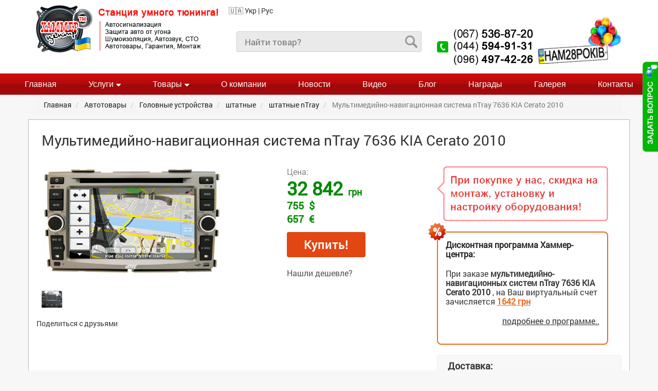

--- FILE ---
content_type: text/html; charset=UTF-8
request_url: https://www.hammer-center.com.ua/products/513-multimedijno-navigacionnaya-sistema-nTray-KIA-Cerato-201.html
body_size: 11485
content:
<!DOCTYPE html>
<html>
<head>

	<meta charset="utf-8">

	<title>nTray 7636 KIA Cerato 2010   мультимедийно-навигационная система – купить в Киеве, Украине: низкая цена, купить в интернет-магазине Хаммер-Центр</title>
	<meta name="description" content="мультимедийно-навигационная система nTray 7636 KIA Cerato 2010   - характеристики, описание и отзывы. Лучшая цена, консультация, гарантия и доставка">

	<meta http-equiv="X-UA-Compatible" content="IE=edge">
	<meta name="viewport" content="width=device-width, initial-scale=1, maximum-scale=1">
	
	<meta property="og:type" content="product" />
	<meta property="og:url" content="https://www.hammer-center.com.ua/products/513-multimedijno-navigacionnaya-sistema-nTray-KIA-Cerato-201.html" /> 
	<meta property="og:title" content="nTray 7636 KIA Cerato 2010   мультимедийно-навигационная система – купить в Киеве, Украине: низкая цена, купить в интернет-магазине Хаммер-Центр" />
	<meta property="og:description" content="nTray 7636 KIA Cerato 2010   мультимедийно-навигационная система – купить в Киеве, Украине: лучшая цена, отзывы и характеристики, купить в интернет-магазине Хаммер-Центр" />
	<meta property="og:image" content="https://www.hammer-center.com.ua/img/product/2011/513-multimedijno-navigacionnaya-sistema-nTray-KIA-Cerato-201_thumb.jpg"/>
	<link rel="image_src" type="image/jpeg" href="https://www.hammer-center.com.ua/img/product/2011/513-multimedijno-navigacionnaya-sistema-nTray-KIA-Cerato-201_thumb.jpg"/>
	<meta itemprop="image" content="https://www.hammer-center.com.ua/img/product/2011/513-multimedijno-navigacionnaya-sistema-nTray-KIA-Cerato-201_thumb.jpg"/>
	<meta property="fb:admins" content="1199709279"/>
	<meta property="fb:app_id" content="1383523031952373"/>
	<meta name="revisit-after" content="1 days"/>
		<link rel="canonical" href="https://www.hammer-center.com.ua/products/513-multimedijno-navigacionnaya-sistema-nTray-KIA-Cerato-201.html" /> 

	<link rel="stylesheet" href="/libs/bootstrap/css/bootstrap.css">
	<link rel="stylesheet" href="/libs/bootstrap/css/Bootstrap-5-8-10.min.css">
	<link rel="stylesheet" href="/libs/font-awesome/css/font-awesome.min.css">
    <link rel="stylesheet" href="/libs/magnific-popup/magnific-popup.css">
	<link rel="stylesheet" href="/css/fonts.css">
	<link rel="stylesheet" href="/main.css">
	<link rel="stylesheet" href="/css/media.css">
	<link rel="shortcut icon" href="/favicon.ico" type="image/x-icon">
	<script type="text/javascript">
  var _gaq = _gaq || [];
  _gaq.push(['_setAccount', 'UA-19400297-1']);
  _gaq.push(['_trackPageview']);

  (function() {
	var ga = document.createElement('script'); ga.type = 'text/javascript'; ga.async = true;
	ga.src = ('https:' == document.location.protocol ? 'https://ssl' : 'http://www') + '.google-analytics.com/ga.js';
	var s = document.getElementsByTagName('script')[0]; s.parentNode.insertBefore(ga, s);
  })();

</script>
<script>!function(f,b,e,v,n,t,s){if(f.fbq)return;n=f.fbq=function(){n.callMethod?n.callMethod.apply(n,arguments):n.queue.push(arguments)};if(!f._fbq)f._fbq=n;n.push=n;n.loaded=!0;n.version='2.0';n.queue=[];t=b.createElement(e);t.async=!0;t.src=v;s=b.getElementsByTagName(e)[0];s.parentNode.insertBefore(t,s)}(window,document,'script','https://connect.facebook.net/en_US/fbevents.js'); fbq('init', '363428611895379'); fbq('track', 'PageView');</script><noscript> <img height="1" width="1" src="https://www.facebook.com/tr?id=363428611895379&ev=PageView&noscript=1"/></noscript>
</head>
<body>

<script src="https://cdn.jsdelivr.net/npm/js-cookie@2/src/js.cookie.min.js" defer></script>
<script src="/google-translate.js" defer></script>
<script src="https://translate.google.com/translate_a/element.js?cb=TranslateInit" defer></script>
<style type="text/css">iframe.goog-te-banner-frame{ display: none !important;}#goog-gt-tt{display:none!important}.goog-text-highlight{background-color:transparent!important;box-shadow:none!important}
body {position: static !important; top:0px !important;}</style>
	<header>
		<div class="top-panel">
			<div class="container">
				<div class="row clearfix">
					<div class="col-lg-4 col-md-3 col-sm-7 col-xs-12 col-xxs-12">
						<div class="logo-wrap">
							<a href="/" title="Хаммер-Центр - профессиональная установка автосигнализации, автосервис в Киеве"><img src="/images/logo_new.png" alt="Установка автосигнализации - Хаммер-Центр" width="354" height="92"></a>
						</div>
					</div>
					<div class="language">
						<span data-google-lang="uk" style="cursor:pointer">🇺🇦 Укр</span> | <span data-google-lang="ru" style="cursor:pointer"> Рус</span>
					</div>
					<div class="col-lg-4 col-md-4 col-sm-5  col-xs-6 col-xxs-12">
						<form class="search-form" action="/search.html" method="post">
							<input type="text" placeholder="Найти товар?" name="find" required>
							<input type="submit" value="">
						</form>
					</div>
					<div class="col-lg-2 col-md-3 col-sm-6 col-xs-6 col-xxs-12">
						<div class="top-phone">
							<a href="tel:+380675368720"><img src="/images/phone.png" alt="Телефон" width="187" height="71"></a>
						</div>
					</div>
					<div class="col-lg-2 col-md-2 col-md-offset-0 col-sm-3 col-sm-offset-3 hidden-xs">
						<div class="birthday">
							<img src="/images/hp.png" alt="Скидки на авто сервис" title="Празднуем 24-года! Дарим скидки!" width="160">						</div>
					</div>
				</div>
			</div>
		</div>
	</header>

	<div class="menu-container">
		<div class="menu">
			<ul class="clearfix">
				<li>
							<a href="/" rel="nofollow">Главная</a></li><li>
							<a href="/services.html" class="withsub">Услуги<i class="fa fa-sort-desc" aria-hidden="true"></i></a><ul>
									<li><a href="/services/Avtosignalizacija.html" title="Установка автосигнализации и защита от угона">Установка автосигнализации</a></li>
									<li><a href="/services/Avtozvuk.html" title="Автозвук, автоакустика">Автозвук, автоакустика</a></li>
									<li><a href="/services/Shumoizoljacija.html" title="Шумоизоляция автомобиля">Шумоизоляция автомобиля</a></li>
									<li><a href="/services/Tonirovka.html" title="Тонировка">Тонировка</a></li>
									<li><a href="/services/GPS-Navigacija.html" title="GPS навигация">GPS навигация</a></li>
									<li><a href="/services/Ajerografija.html" title="Аэрография">Аэрография</a></li>
									<li><a href="/services/Brendirovanie.html" title="Брендирование">Брендирование</a></li>
									<li><a href="/services/Dizajn-salona.html" title="Дизайн салона">Дизайн салона</a></li>
									<li><a href="/services/Dopolnitelnoe-oborudovanie.html" title="Дополнительное оборудование">Дополнительное оборудование</a></li>
									<li><a href="/services/Zacshitnaya-plenka.html" title="Защитная пленка">Защитная пленка</a></li>
									<li><a href="/services/Uslugi-STO.html" title="СТО">СТО</a></li>
									<li><a href="/services/Tuning.html" title="Тюнинг">Тюнинг</a></li>
									</ul></li><li>
							<a href="/products/index.html" class="withsub">Товары<i class="fa fa-sort-desc" aria-hidden="true"></i></a><ul><li><a href="/products/akustika/index.html" title="Акустика">Акустика</a></li><li><a href="/products/usiliteli/index.html" title="Усилители">Усилители</a></li><li><a href="/products/uluchshajzery/index.html" title="Улучшайзеры">Улучшайзеры</a></li><li><a href="/products/sabvufery/index.html" title="Сабвуферы">Сабвуферы</a></li><li><a href="/products/avtomagnitoly/index.html" title="Головные устройства">Головные устройства</a></li><li><a href="/products/avtosignalizacii/index.html" title="Охрана и Оборона Вашего Автомобиля">Охрана и Оборона Вашего Автомобиля</a></li><li><a href="/products/videokomponenty/index.html" title="Видеокомпоненты">Видеокомпоненты</a></li><li><a href="/products/aksessuary/index.html" title="Аксессуары">Аксессуары</a></li></ul></li><li>
							<a href="/info/about.html" rel="nofollow">О компании</a></li><li>
							<a href="/news.html" rel="nofollow">Новости</a></li><li>
							<a href="/video.html" rel="nofollow">Видео</a></li><li>
							<a href="/blog.html" rel="nofollow">Блог</a></li><li>
							<a href="/info/Avtozvukovoj-sport.html" rel="nofollow">Награды</a></li><li>
							<a href="/gallery/index.html" rel="nofollow">Галерея</a></li><li>
							<a href="/info/contacts.html" rel="nofollow">Контакты</a></li>			
			</ul>
		</div>
	</div>    
    <section class="one-product-sect">
        <div class="container">
            <div class="breadcum">
				<ul class="breadcrumb" itemscope itemtype="https://schema.org/BreadcrumbList">
					<li itemprop="itemListElement" itemscope itemtype="https://schema.org/ListItem">
						<a href="/" itemprop="item">
							<span itemprop="name">Главная</span>
						</a>
						<meta itemprop="position" content="1" />
					</li>
					<li itemprop="itemListElement" itemscope itemtype="https://schema.org/ListItem">
						<a href="/products/index.html" itemprop="item" title="Все автотовары в Украине">
							<span itemprop="name">Автотовары</span>
						</a>
						<meta itemprop="position" content="2" />
					</li>
					<li itemprop="itemListElement" itemscope itemtype="https://schema.org/ListItem">
						<a href="/products/avtomagnitoly/index.html" itemprop="item" title="перейти к категории Головные устройства">
							<span itemprop="name">Головные устройства</span>
						</a>
						<meta itemprop="position" content="3" />
					</li>
					<li itemprop="itemListElement" itemscope itemtype="https://schema.org/ListItem">
						<a href="/products/avtomagnitoly/shtatnye/index.html" itemprop="item" title="перейти к категории штатные">
							<span itemprop="name">штатные</span>
						</a>
						<meta itemprop="position" content="4" />
					</li>
					<li itemprop="itemListElement" itemscope itemtype="https://schema.org/ListItem">
						<a href="/products/avtomagnitoly/shtatnye/ntray.html" itemprop="item" title="перейти к категории штатные nTray">
							<span itemprop="name">штатные nTray</span>
						</a>
						<meta itemprop="position" content="5" />
					</li>
					<li itemprop="itemListElement" itemscope itemtype="https://schema.org/ListItem" class="active">
						<span itemprop="name">Мультимедийно-навигационная система nTray 7636 KIA Cerato 2010  </span>
						<meta itemprop="position" content="6" />
					</li>				</ul>
			</div>
   
            <div class="row one-prod-row">
                <div class="product-name-title"><h1>Мультимедийно-навигационная система nTray 7636 KIA Cerato 2010  </h1></div>
                
                <div class="col-md-5 col-sm-6 col-xs-7 col-xxs-12">
                    <div class="one-product-images">
                        <div class="one-product-main-img">
                            <a href="/img/product/2011/513-multimedijno-navigacionnaya-sistema-nTray-KIA-Cerato-201.jpg" title="мультимедийно-навигационная система nTray 7636 KIA Cerato 2010  " class="fancybox" data-fancybox-group="gallery"><img src="/img/product/2011/513-multimedijno-navigacionnaya-sistema-nTray-KIA-Cerato-201.jpg"  width="350" title="фото мультимедийно-навигационная система nTray 7636 KIA Cerato 2010  " alt="мультимедийно-навигационная система nTray 7636 KIA Cerato 2010  " /></a>
                        </div>
                        <div class="one-product-other-img">
                            <div class="product-other-img-wrap">
                                				<ul><li><a href="/img/product/2011/20110116174906222.JPG" class="fancybox" data-fancybox-group="gallery" title="Дополнительное фото мультимедийно-навигационная система nTray 7636 KIA Cerato 2010  "><img src="/img/product/2011/20110116174906222.JPG" width="40" alt="мультимедийно-навигационная система nTray 7636 KIA Cerato 2010  " /></a></li>                                </ul>
			                            </div>
                        </div>
                    </div>
                    <div class="social-block">
                        <span>Поделиться с друзьями</span>
                        <ul>
                            <li><a class="addthis_button_facebook" title="Сохранить ссылку на товар в Facebook"></a></li>
							<li><a class="addthis_button_twitter" title="Сохранить ссылку на товар в Twitter"></a></li>
							<li><a class="addthis_button_favorites" title="Добавить ссылку на товар в избранное"></a></li>
							<li><a class="addthis_button_email" title="Отправить на товар по почте"></a></li>
                        </ul>
                    </div>
                </div>
                
                <div class="col-md-3 col-sm-6 col-xs-5 col-xxs-12">
                    <div class="product-main-price">
								<form id="buy" method="post" action="/products/order/513-multimedijno-navigacionnaya-sistema-nTray-KIA-Cerato-201.html">
                        <div class="price-txt">
                            <span>Цена:</span>
                        </div>		
					
			
			<div class="price">
                            <div class="grn">
			
			<span id="price-mn" data-price="32842">32 842</span> <span style="font-size:18px;">грн</span>
						</div><div class="price_ue"><span id="price-us" data-price-us="755">755</span> $</div>
			<div class="price_ue"><span id="price-eu" data-price-eu="657">657</span> &#8364;</div>
			
			</div><div class="main-price-submit">
			<div class="btn"><a href="#" onClick="document.getElementById('buy').submit();" title="Купить мультимедийно-навигационная система nTray 7636 KIA Cerato 2010  ">Купить!</a></div>
			</div></form>					
			
					
	
 </div>

                                        <div class="search-another">
                        <a href="#test-pop" class="pop-up">Нашли дешевле?</a>
                        
                    </div>
                </div>
				
                                <div class="col-md-4 col-sm-12 col-xs-12 col-xxs-12">
                    
				                        <div class="discount-prog-wrap">
                            <div class="discount-buy">
                                <img src="/images/discount_buy.png" alt="Дисконт">
                            </div>
                            <div class="discount-prog">
                                <div class="discount-prog-img">
                                    <img src="/images/discount.png" alt="">
                                </div>
                                <div class="discount-title">
                                    <span>Дисконтная программа Хаммер-центра:</span>
                                </div>
                                <div class="discount-descr">
                                    При заказе <strong>мультимедийно-навигационных систем nTray 7636 KIA Cerato 2010  </strong>, на Ваш виртуальный счет зачисляется <span class="bonus-buy">1642 грн</span>
                                </div>
                                <div class="more-info">
                                    <a href="/info/Diskontnaja-programma.html" rel="nofollow">подробнее о программе..</a>
                                </div>
                            </div>
                        </div>
						
					
					<div class="one-prod-descr">
                        <div class="delivery-product">
                            <div class="delivery-title">
                                <span>Доставка:</span>
                            </div>
                            <div class="delivery-txt">
                                <ul>
                                    <li>Доставка по Киеву и Украине во все города, осуществляем службой «Нова Почта»</li>
                                    <li>Обмен/возврат товара в течении 14 дней</li>
                                </ul>
                            </div>
                        </div>
                        <div class="garant-product">
                            <div class="delivery-title">
                                <span>Гарантии:</span>
                            </div>
                            <div class="delivery-txt">
                                <ul>
                                    <li>Гарантия предоставляется в полном объеме от официальных сервисных центров nTray, представительств в Украине</li>
                                </ul>
                            </div>
                        </div>
			
                    </div>
                </div>            </div>
            <div style="text-align:center;margin:5px 0 0"><a href="#test-pop" title="Самые низкие цены" class="pop-up"><img src="/images/price_variants.png" alt="Самые низкие цены" width="100%" height="108" style="max-width:950px" /></a></div>
            <div class="row tabs-row" id="home">
                <div class="product-tab-content">
                    <div class="tab-wrap">
                        <ul>
                            <li class="active"><span id="deskr-link"><a href="/products/513-multimedijno-navigacionnaya-sistema-nTray-KIA-Cerato-201.html#home" title="Описание nTray 7636 KIA Cerato 2010   мультимедийно-навигационная система" rel="nofollow">Полное описание</a></span></li>
							<li><span id="opisan-link">Описание</span></li>
                            <li><span id="charakters-link"><a href="/products/specifications/513-multimedijno-navigacionnaya-sistema-nTray-KIA-Cerato-201.html#home" title="Характеристики nTray 7636 KIA Cerato 2010   мультимедийно-навигационная система" rel="nofollow">Характеристики</a></span></li>
                            <li><span id="garant-link"><a href="/products/garantija/513-multimedijno-navigacionnaya-sistema-nTray-KIA-Cerato-201.html#home" title="Гарантия на nTray 7636 KIA Cerato 2010   мультимедийно-навигационная система" rel="nofollow">Гарантия</a></span></li>
                            <li><span id="delivery-link"><a href="/products/dostavka/513-multimedijno-navigacionnaya-sistema-nTray-KIA-Cerato-201.html#home" title="Доставка nTray 7636 KIA Cerato 2010   мультимедийно-навигационная система" rel="nofollow">Доставка</a></span></li>
                            <li><span id="rewiew-link"><a href="/products/otzivy/513-multimedijno-navigacionnaya-sistema-nTray-KIA-Cerato-201.html#home" title="Отзывы о nTray 7636 KIA Cerato 2010   мультимедийно-навигационная система" rel="nofollow">Отзывы</a></span></li>
                        </ul>
                    </div>
                </div>
            </div>
            
            <div class="row main-descr-product">
                <div class="col-md-8" id="left-content">
                    <div class="prod-descr-block" id="opisan-tab">
                        <h2>Описание <span>nTray 7636 KIA Cerato 2010   мультимедийно-навигационная система</span></h2>
                        <table border="0"><tbody><tr><td valign="top"><div>GPS:&nbsp;<strong>iGO8</strong>,&nbsp;<strong>Автспутник</strong>&nbsp;<br /><img src="http://www.2din.md/images/dot.jpg" border="0" alt="" width="6" height="2" align="absmiddle" />&nbsp;DVD, USB, SD Card<br /><img src="http://www.2din.md/images/dot.jpg" border="0" alt="" width="6" height="2" align="absmiddle" />&nbsp;DVD, MPEG4, DiVX, XViD, MP3, JPG, BMP&nbsp;<br /><img src="http://www.2din.md/images/dot.jpg" border="0" alt="" width="6" height="2" align="absmiddle" />&nbsp;FM/AM радио&nbsp;<br /><img src="http://www.2din.md/images/dot.jpg" border="0" alt="" width="6" height="2" align="absmiddle" />&nbsp;Bluetooth Handsfree&nbsp;<br /><img src="http://www.2din.md/images/dot.jpg" border="0" alt="" width="6" height="2" align="absmiddle" />&nbsp;ТВ тюнер<br /><img src="http://www.2din.md/images/dot.jpg" border="0" alt="" width="6" height="2" align="absmiddle" />&nbsp;Гарантия 12 мес<br /><img src="http://www.2din.md/images/dot.jpg" border="0" alt="" width="6" height="2" align="absmiddle" />&nbsp;Для автомобиля&nbsp;<strong>KIA Cerato new<br /></strong></div></td></tr></tbody></table><div><table class="mceVisualAid" border="0"><tbody><tr><td class="mceVisualAid" valign="top"><p>Если Вы владелец автомобиля KIA Cerato new<strong>&nbsp;</strong>и хотите усовершенствовать мультимедийную систему Вашего авто<strong>&nbsp;</strong>и при этом получить дополнительные полезные функции, то навигационно-развлекательный центр nTray 7636 именно для Вас! Это устройство, как и другие автомагнитолы торговой марки nTray, обладает рядом преимуществ:</p><p>1. Наличие двух процессоров обеспечивает более высокую скорость работы;<br />2. Двухзонность магнитолы даёт возможность пользоваться несколькими функциями параллельно без взаимного влияния на скорость работы;<br />3. Богатая комплектация и многофункциональность устройства;<br />4. Наличие постоянной сервисной поддержки, благодаря авторизированному сервисному центру;<br />5. Конкурентноспособная цена.</p><p>Данный мультимедийный центр предназначен специально для автомобиля KIA Cerato new. Автомагнитола имеет большой 7-дюймовый монитор с цифровым сенсорным экраном высокого разрешения (<strong>800х480</strong>), DVD проигрователь, который считывает все известные видео- и аудиоформаты MP4, DivX, XViD, MPEG2, MPEG4, DVD, MP3, WMA, JPEG, BMP, возможность подключения носителей USB, DVD, TV- и радиоприёмник, усовершенствованный GPS-навигатор, поддерживающий карты&nbsp;<strong>iGO8</strong>, Автоспутник, Навител. Вдобавок автомагнитола оснащена входом для камеры заднего вида и Bluetooth профилем hands-free для подключения телефона.</p><p>Продуманный современный дизайн идеально впишется в интерьер Вашего авто, а интуитивно-понянтный интерфейс сделает управление устройством максимально комфортным.</p><p>В магнитоле также имеется встроенный TV тюнер, позволяющий не пропустить ваши любимые телевизионные передачи. Благодаря специальным разъёмам аудио-видео входов есть возможность подключить цифровой DVB-T тюнер и многократно улучшить качество транслируемого изображения. Устройство имеет богатую комплектацию, в том числе и SD карту на 1GB для карт iGO8, навител, автоспутник.</p><p>Отныне Вы всегда будете оставаться на правильном пути, а Ваши пассажиры наслаждаться музыкой или фильмом благодаря двухзонной работе мультимедийного центра!</p></td></tr></tbody></table></div>                    </div>
                    
                    <div class="characters-block" id="characters-tab">
                        <h2>Технические характеристики <span>nTray 7636 KIA Cerato 2010   мультимедийно-навигационная система<span></h2>
                        <table border="0"><tbody><tr><td width="28%" valign="valign"><strong>Формфактор:</strong></td><td width="72%">2DIN</td></tr><tr><td valign="valign"><strong>Экран:</strong></td><td>Сенсорный TFT/LCD&nbsp;<strong>7", разрешение 800х480<br /></strong></td></tr><tr><td valign="valign"><strong>Видеоформаты:</strong></td><td>MP4, DivX, XViD, MPEG2, MPEG4, DVD</td></tr><tr><td valign="valign"><strong>Аудиоформаты:</strong></td><td>MP3, WMA</td></tr><tr><td valign="valign"><strong>Фото:</strong></td><td>JPEG, BMP</td></tr><tr><td valign="valign"><strong>Носители:</strong></td><td>USB, DVD. SD Card<br /></td></tr><tr><td valign="valign"><strong>Радио:</strong></td><td>FM (3), AM (2)</td></tr><tr><td valign="valign"><strong>ТВ:</strong></td><td>NTSC, PAL, SECAM</td></tr><tr><td valign="valign"><strong>Аудиовыход:</strong></td><td>4x52W</td></tr><tr><td valign="valign"><strong>Входы/выходы:</strong></td><td>1&times;audio/video input, 2&times;audio/video output</td></tr><tr><td valign="valign"><strong>GPS:</strong></td><td>поддерживаемые карты:&nbsp;<strong>iGO8</strong>, Навител, Автоспутник<br /></td></tr><tr><td valign="valign"><strong>Дополнительно:</strong></td><td><ul><li>вход для камеры заднего вида</li><li>Bluetooth профиль hands-free для подключения телефона</li><li>подсветка&nbsp;<span><strong>красная</strong></span></li></ul></td></tr></tbody></table><p><span class="class">АКЦИЯ!!!</span>&nbsp;Бесплатно&nbsp;<strong>1GB SDCard</strong>&nbsp;для карт Европы, Украины, России.</p>                    </div>
                    
                    <div class="delivery-main-product" id="delivery-tab">
                        <h2>Доставка <span>nTray 7636 KIA Cerato 2010   мультимедийно-навигационная система</span></h2>
                        <div class="delivery-txt">
                            <p>Доставку nTray 7636 KIA Cerato 2010   мультимедийно-навигационная система осуществляем по Киеву при помощи службы «Новая Почта», возможен самовывоз из нашего центра.</p>
                            <p>Также доставим товар во все города Украины службой «Новая Почта», популярные направления - Днепр, Харьков, Львов, Одесса, Полтава, Сумы, Тернополь, Ровно, Житомир, Запорожье, Ивано-Франковск, Кировоград, Луцк, Винница, Черкассы, Чернигов, Черновцы, Николаев, Ужгород, Херсон, Хмельницкий</p>
                            <p>
                                Полный список отделений <a href="//novaposhta.ua/office" rel="nofollow" target="_blank">https://novaposhta.ua/office</a>
                            </p>
                            <p>
                                Отследить отправку и положение груза Вы можете при помощи формы трекинга <a href="https://novaposhta.ua/tracking" rel="nofollow" target="_blank">https://novaposhta.ua/tracking</a>.
                            </p>
                        </div>
                    </div>
                    
                    <div class="garant-main-product" id="garant-tab">
                        <h2>Гарантия на <span>nTray 7636 KIA Cerato 2010   мультимедийно-навигационная система</span></h2>
                        <div class="delivery-txt">
                            <p>Предоставляется полная гарантия и сервисная поддержка на все товары из каталога. Вся гарантия предоставляется от официального сервисного центра nTray в Украине и дает право на бесплатный ремонт бракованной или не работающей техники или обмен на работоспособную модель, или аналог.</p>
<p>Гарантийный срок и документы мы предоставляем в обязательном порядке с каждым поставляемым товаром, и вручаются вам при доставке или при условии самовывоза с нашего центра.</p>
<p>Товары, устанавливаемые <u>непосредственно нашим центром</u>, имеют такую же <strong>гарантию</strong> на продукцию, плюс <strong>расширенную гарантию</strong> на установку.</p>
<p>Т.е. установив nTray 7636 KIA Cerato 2010   мультимедийно-навигационная система у нас, Вы гарантированно получите квалифицированную консультацию, установку со скидкой и гарантированно качественный монтаж, настройку и тестирование оборудования.
</p>
                        </div>
                    </div>
					<div id="secret-tab">Для приобретения товара, мультимедийно-навигационная система nTray 7636 KIA Cerato 2010  , Вы можете связаться с нашими менеджерами по телефону или через форму обратной связи. Лучший способ оформить заказ на доставку и/или установку nTray 7636 KIA Cerato 2010   - это совершить заказ, нажав на кнопку "Купить" и в рабочее время, в течении нескольких минут наш консультант свяжется с вами для уточнения всех деталей о параметрах, характеристиках и условиях доставки товара.<br>Напоминаем, что при установке nTray 7636 KIA Cerato 2010   в нашей компании, действует скидка, а также открывается бонусный счет, который вы можете расходовать на последующие покупки в нашем интернет-магазине или на услуги нашей станции.</div>                </div>
                
                <div class="col-md-4">
                    <div id="rewiews-tab">
                        <div class="row">
						<div id="comments-block" class="col-md-12">
                                <h2>Отзывы</h2>

 
                            </div>
                            <div id="made-rewiew"  class="col-md-12">
                                <h3>Оставить отзыв</h3>
                                <div class="respons-form">
                                    <form class="form-horizontal" name="comment" action="/product.php?id=513-multimedijno-navigacionnaya-sistema-nTray-KIA-Cerato-201&amp;cid=&amp;comments=13&amp;s=2#top" method="post">
                                        <div class="form-line">
                                            <label for="your-name">Ваше имя *:</label>
                                            <input id="your-name" type="text" name="comm_name" required>
                                        </div>
										
										<div class="form-line">
                                            <label for="your-name">Ваше email:</label>
                                            <input id="your-name" type="text" name="comm_email">
                                        </div>
										
                                        <div class="form-line">
                                            <label for="main-comment">Отзыв *:</label>
                                            <textarea id="main-comment" type="text" name="comm_text" required></textarea>
                                        </div>
										
										<div class="form-line">
                                            <label for="your-name">Проверочное сообщение (4+9=) *:</label>
                                            <input id="your-name" type="text" name="comm_answ" requiredsize="3">
                                        </div>
										
                                        <div class="rewiew-button-wrap clearfix">
                                            <button type="submit" class="button-rewiew btn" value="Отправить">Отправить</button>
                                        </div>
                                    </form>
                                </div>

                            </div>

                            
                        </div>
                    </div>
                </div>
            </div>
            
            <div class="row similar-models-row">
                <div class="sect-name">
                    <h3>Похожие модели на <strong> nTray</strong></h3>
                </div>
                <div class="col-md-2 col-sm-4 col-xs-6 col-xxs-12">
                    <div class="simiral-models-item">
                        <div class="simiral-models-img">
                            <a href="/products/507-multimedijno-navigacionnaya-sistema-nTray-Toyota-Prado-1.html" title="мультимедийно-навигационная система nTray 6781 Toyota Prado 150, Corolla, RAV4, Camry  "><img src="https://www.hammer-center.com.ua/img/product/2011/507-multimedijno-navigacionnaya-sistema-nTray-Toyota-Prado-1_thumb.jpg" alt="товар мультимедийно-навигационная система nTray 6781 Toyota Prado 150, Corolla, RAV4, Camry  " title="продажа мультимедийно-навигационная система nTray 6781 Toyota Prado 150, Corolla, RAV4, Camry  "></a>
                        </div>
                        <div class="simiral-models-name">
                            <a href="/products/507-multimedijno-navigacionnaya-sistema-nTray-Toyota-Prado-1.html" title="мультимедийно-навигационная система nTray 6781 Toyota Prado 150, Corolla, RAV4, Camry  "><strong>мультимедийно-навигационная система nTray</strong> 6781 Toyota Prado 150, Corolla, RAV4, Camry  </a>
                        </div>
                        <div class="similar-models-price">
                            <span>36975</span>грн
                        </div>
                    </div>
                </div>
                <div class="col-md-2 col-sm-4 col-xs-6 col-xxs-12">
                    <div class="simiral-models-item">
                        <div class="simiral-models-img">
                            <a href="/products/539-multimedijno-navigacionnaya-sistema-nTray-VW-Touareg--nT.html" title="мультимедийно-навигационная система nTray 7167 VW Touareg "><img src="https://www.hammer-center.com.ua/img/product/2011/539-multimedijno-navigacionnaya-sistema-nTray-VW-Touareg--nT_thumb.jpg" alt="товар мультимедийно-навигационная система nTray 7167 VW Touareg " title="продажа мультимедийно-навигационная система nTray 7167 VW Touareg "></a>
                        </div>
                        <div class="simiral-models-name">
                            <a href="/products/539-multimedijno-navigacionnaya-sistema-nTray-VW-Touareg--nT.html" title="мультимедийно-навигационная система nTray 7167 VW Touareg "><strong>мультимедийно-навигационная система nTray</strong> 7167 VW Touareg </a>
                        </div>
                        <div class="similar-models-price">
                            <span>38932.5</span>грн
                        </div>
                    </div>
                </div>
                <div class="col-md-2 col-sm-4 col-xs-6 col-xxs-12">
                    <div class="simiral-models-item">
                        <div class="simiral-models-img">
                            <a href="/products/504-multimedijno-navigacionnaya-sistema-nTray-Toyota-RAV4--n.html" title="мультимедийно-навигационная система nTray 7723 Toyota RAV4  "><img src="https://www.hammer-center.com.ua/img/product/2011/504-multimedijno-navigacionnaya-sistema-nTray-Toyota-RAV4--n_thumb.jpg" alt="товар мультимедийно-навигационная система nTray 7723 Toyota RAV4  " title="продажа мультимедийно-навигационная система nTray 7723 Toyota RAV4  "></a>
                        </div>
                        <div class="simiral-models-name">
                            <a href="/products/504-multimedijno-navigacionnaya-sistema-nTray-Toyota-RAV4--n.html" title="мультимедийно-навигационная система nTray 7723 Toyota RAV4  "><strong>мультимедийно-навигационная система nTray</strong> 7723 Toyota RAV4  </a>
                        </div>
                        <div class="similar-models-price">
                            <span>38062.5</span>грн
                        </div>
                    </div>
                </div>
                <div class="col-md-2 col-sm-4 col-xs-6 col-xxs-12">
                    <div class="simiral-models-item">
                        <div class="simiral-models-img">
                            <a href="/products/691-multimedijno-navigacionnaya-sistema-nTray-7528-KIA-Sport.html" title="мультимедийно-навигационная система nTray 7528 KIA Sportage 2010"><img src="https://www.hammer-center.com.ua/img/product/2011/691-multimedijno-navigacionnaya-sistema-nTray-7528-KIA-Sport_thumb.jpg" alt="товар мультимедийно-навигационная система nTray 7528 KIA Sportage 2010" title="продажа мультимедийно-навигационная система nTray 7528 KIA Sportage 2010"></a>
                        </div>
                        <div class="simiral-models-name">
                            <a href="/products/691-multimedijno-navigacionnaya-sistema-nTray-7528-KIA-Sport.html" title="мультимедийно-навигационная система nTray 7528 KIA Sportage 2010"><strong>мультимедийно-навигационная система nTray</strong> 7528 KIA Sportage 2010</a>
                        </div>
                        <div class="similar-models-price">
                            <span>36975</span>грн
                        </div>
                    </div>
                </div>
                <div class="col-md-2 col-sm-4 col-xs-6 col-xxs-12">
                    <div class="simiral-models-item">
                        <div class="simiral-models-img">
                            <a href="/products/508-multimedijno-navigacionnaya-sistema-nTray-Toyota-Corolla.html" title="мультимедийно-навигационная система nTray 7892 Toyota Corolla  "><img src="https://www.hammer-center.com.ua/img/product/2011/508-multimedijno-navigacionnaya-sistema-nTray-Toyota-Corolla_thumb.jpg" alt="товар мультимедийно-навигационная система nTray 7892 Toyota Corolla  " title="продажа мультимедийно-навигационная система nTray 7892 Toyota Corolla  "></a>
                        </div>
                        <div class="simiral-models-name">
                            <a href="/products/508-multimedijno-navigacionnaya-sistema-nTray-Toyota-Corolla.html" title="мультимедийно-навигационная система nTray 7892 Toyota Corolla  "><strong>мультимедийно-навигационная система nTray</strong> 7892 Toyota Corolla  </a>
                        </div>
                        <div class="similar-models-price">
                            <span>36975</span>грн
                        </div>
                    </div>
                </div>
                <div class="col-md-2 col-sm-4 col-xs-6 col-xxs-12">
                    <div class="simiral-models-item">
                        <div class="simiral-models-img">
                            <a href="/products/519-multimedijno-navigacionnaya-sistema-nTray-Suzuki-Swift--.html" title="мультимедийно-навигационная система nTray 7512 Suzuki Swift  "><img src="https://www.hammer-center.com.ua/img/product/2011/519-multimedijno-navigacionnaya-sistema-nTray-Suzuki-Swift--_thumb.jpg" alt="товар мультимедийно-навигационная система nTray 7512 Suzuki Swift  " title="продажа мультимедийно-навигационная система nTray 7512 Suzuki Swift  "></a>
                        </div>
                        <div class="simiral-models-name">
                            <a href="/products/519-multimedijno-navigacionnaya-sistema-nTray-Suzuki-Swift--.html" title="мультимедийно-навигационная система nTray 7512 Suzuki Swift  "><strong>мультимедийно-навигационная система nTray</strong> 7512 Suzuki Swift  </a>
                        </div>
                        <div class="similar-models-price">
                            <span>36975</span>грн
                        </div>
                    </div>
                </div>
                
            </div>
            
            <div class="row">
                <div class="col-md-12">
                    <div class="crosslink">
                        <div class="sect-name">
                            <p>Другие бренды категории</p>
                        </div>
                        <div class="crosslink-items">
                            <ul>
							                                <li><a href="/products/avtomagnitoly/shtatnye/alpine.html">Alpine</a></li>
                                <li><a href="/products/avtomagnitoly/shtatnye/dynavin.html">Dynavin</a></li>
                                <li><a href="/products/avtomagnitoly/shtatnye/flyaudio.html">FlyAudio</a></li>
                                <li><a href="/products/avtomagnitoly/shtatnye/gazer.html">Gazer</a></li>
                                <li><a href="/products/avtomagnitoly/shtatnye/kenwood.html">Kenwood</a></li>
                                <li><a href="/products/avtomagnitoly/shtatnye/ntray.html">nTray</a></li>
                                <li><a href="/products/avtomagnitoly/shtatnye/phantom.html">Phantom</a></li>
                            </ul>
                        </div>
                    </div>
                </div>
            </div>
            
               
        
            
        </div>
    </section>
  
    
	
	<div id="test-pop" class="search-anoth-pop mfp-hide">
                            <button class="mfp-close" type="button" title="Закрыть (Esc)">×</button>
                            <h3>Нашли дешевле?</h3>
			<p><font size="+2" style="text-decoration:underline">Звоните!</font><br /><br />
Мы готовы предложить <u><strong>Вам</strong></u> наиболее выгодные условия приобретения <strong>мультимедийно-навигационная система nTray 7636 KIA Cerato 2010  </strong><br /><br /></p>
                        </div>
 	<footer>
		<div class="main-footer">
			<div class="container">
				<div class="row">
					<div class="col-md-12">
						<div class="footer-services">
							<ul>
								<li>
								   <a href="/services/Avtosignalizacija.html" title="Установка автосигнализации">Установка автосигнализации</a>
								</li>
								<li>
									<a href="/services/Avtosignalizacija/Zacshita-avto-ot-ugona.html" title="Защита авто от угона">Защита авто от угона</a>
								</li>
								<li>
									<a href="/services/Avtozvuk.html">Автозвук</a>
								</li>
								<li>
									<a href="/services/Shumoizoljacija.html">Шумоизоляция автомобиля</a>
								</li>
								<li>
									<a href="/products/Avtosignalizacii/index.html">Автомобильная сигнализация</a>
								</li>
							</ul>
						</div>
					</div>
				</div>
				<div class="row">
					<div class="col-md-4 col-sm-6 col-xs-6 col-xxs-12">
						<div class="footer-menu">
							<ul><li><a href="/" rel="nofollow">Главная</a></li><li><a href="/services.html" rel="nofollow">Услуги</a></li><li><a href="/products/index.html" rel="nofollow">Товары</a></li><li><a href="/info/about.html" rel="nofollow">О компании</a></li><li><a href="/news.html" rel="nofollow">Новости</a></li><li><a href="/video.html" rel="nofollow">Видео</a></li><li><a href="/blog.html" rel="nofollow">Блог</a></li><li><a href="/info/Avtozvukovoj-sport.html" rel="nofollow">Награды</a></li><li><a href="/gallery/index.html" rel="nofollow">Галерея</a></li><li><a href="/info/contacts.html" rel="nofollow">Контакты</a></li><li><a href="/sitemap.html">Карта сайта</a></li>							</ul>
						</div>
					</div>
					<div class="col-md-4 col-sm-6 col-xs-6 col-xxs-12">
						<div class="footer-info">
						<p>! Цены, указанные на сайте в иностранных валютах, отображены исключительно в ознакомительных целя</p>
							<div class="social-block">
								<span>Мы в соцсетях</span>
								<ul>
																		<li>
										<a href="https://www.facebook.com/hammercentr" title="Мы в Facebook" target="_blank" rel="nofollow"><i class="fa fa-facebook-square" aria-hidden="true"></i></a>
									</li>
									<li>
										<a href="https://plus.google.com/108789947727349401767"><i class="fa fa-google-plus-square" aria-hidden="true"></i></a>
									</li>
									<li>
										<a href="https://twitter.com/hammercenter" title="Мы в Twitter" target="_blank" rel="nofollow"><i class="fa fa-twitter-square" aria-hidden="true"></i></a>
									</li>
									<li>
										<a href="https://www.youtube.com/user/HammerCentr" title="Мы в YouTube" target="_blank" rel="nofollow"><i class="fa fa-youtube-square" aria-hidden="true"></i></a>
									</li>

								</ul>
							</div>
						</div>
					</div>
										<div class="col-md-4 col-sm-6 col-xs-6 col-xxs-12">
						<div class="footer-menu" itemscope itemtype="http://schema.org/Organization">
						<div itemprop="address" itemscope itemtype="http://schema.org/PostalAddress">
							<p>Наш адрес:</p>
							<p><span itemprop="name">Хаммер-Центр</span>, <span itemprop="addressLocality">Киев, Украина</span>, <span itemprop="streetAddress">ул. Набережно-Луговая, 12</span></p>
						</div>
						<p>Телефоны:</p>
						<p><span itemprop="telephone">(044) 594 91 31</span>, <span itemprop="telephone">(096) 497 42 26</span></p>
						
						</div>
						
					</div>
				</div>
			</div>
		</div>
		<div class="copyright-sect">
			<div class="container">
				
				<p> &copy; Хаммер-Центр&trade; Киев. Тюнинг автомобилей, автозвук Киев, установка автосигнализации, шумоизоляция авто, автомобильные GPS в Киеве. &copy; 1996 - 2026. </p>
				
			</div>
		</div>
	</footer>

	<div class="to-ask">
		<a href="#" rel="nofollow" data-toggle="modal" data-target="#myModal">
			<img src="/images/ask.png" alt="Задать вопрос">
		</a>
	</div>
	
	<div class="modal fade" id="myModal" tabindex="-1" role="dialog">
		<div class="modal-dialog" role="document">
			<div class="modal-content">
			<form name='myform' action="/ask.html?s=1" method="post">
				<div class="modal-header">
				  <button type="button" class="close" data-dismiss="modal" aria-label="Close"><span aria-hidden="true">&times;</span></button>
				  <h4 class="modal-title">Задать вопрос</h4>
				</div>
				<div class="modal-body">
					<div class="form-group">
						<label class="control-label" for="inputName">Ваше имя:</label>
						<input required type="text" class="form-control" id="inputName">
					</div>
					<div class="form-group">
						<label class="control-label" for="inputName">Ваш e-mail:</label>
						<input type="text" class="form-control" id="inputEmail">
					</div>
					<div class="form-group">
						<label class="control-label" for="inputPhone">Ваш телефон:</label>
						<input required type="text" class="form-control" id="inputPhone">
					</div>
					<div class="form-group">
						<label class="control-label" for="inputPhone">Марка авто и год выпуска:</label>
						<input type="text" class="form-control" id="inputAutho">

					</div>
					<div class="form-group">
						<label for="textArea" class="col-lg-2 control-label">Ваш вопрос:</label>
						<textarea required class="form-control" rows="3" id="textArea" style="width: 420px; height: 194px; resize:none;"></textarea>
					</div>
				</div>
				<div class="modal-footer">
					<button type="button" class="btn btn-default" data-dismiss="modal">Закрыть</button>
					<button type="submit" class="btn btn-danger">Задать вопрос</button>
				</div>
				</form>
			</div>
		</div>
	</div>
	
	<link rel="stylesheet" type="text/css" href="/fancy/source/jquery.fancybox.css?v=2.1.5" media="screen" />

	<script src="/libs/jquery/jquery-1.11.2.min.js"></script>
	<script src="/libs/jquery/jquery-ui.min.js"></script>
	<script src="/libs/bootstrap/js/bootstrap.min.js"></script>
	<script src="/libs/magnific-popup/jquery.magnific-popup.min.js"></script>
	<script src="/fancy/lib/jquery.mousewheel-3.0.6.pack.js"></script>
	<script src="/fancy/source/jquery.fancybox.js?v=2.1.5"></script>
	
	<script src="/js/common.js"></script>
	<script type="text/javascript">
		$(document).ready(function() {

			$('.fancybox').fancybox();
			});
		
	</script>
 
	
	<script type="text/javascript" src="https://s7.addthis.com/js/300/addthis_widget.js#pubid=ra-55b50889def82a41" async="async"></script>
</body>
</html>

--- FILE ---
content_type: text/css
request_url: https://www.hammer-center.com.ua/main.css
body_size: 7346
content:
.search-form,body{position:relative}
.menu>ul>li a,a:focus,a:hover{text-decoration:none}
.menu>ul,.menu>ul>li>ul,.menu>ul>li>ul>li,ul li{list-style:none}
.menu>ul,.menu>ul>li:hover,.menu>ul>li>ul,.menu>ul>li>ul>li>ul{box-sizing:border-box}
body{min-width:320px;font-family:RobotoRegular,sans-serif;font-weight:400;font-size:14px;line-height:150%;background-color:#F7F7F7!important;color:#353535;box-shadow:none!important}
.menu-dropdown-icon:before,.menu-mobile:after{font-family:FontAwesome;float:right}
.hidden{display:none}
.h1,.h2,.h3,h1,h2,h3{margin-top:10px;margin-bottom:10px}
header{width:100%;background-color:#fff}
.top-panel{padding:10px 0 15px}
.search-form{margin-top:30px;width:100%}
.search-form input[type=text]{width:100%;height:40px;padding:0 35px 0 15px;font-size:1.2em;border-radius:3px;border:1px solid #ccc;background-color:#eaeaea;outline:0}
.search-form input[type=submit]{position:absolute;top:0;right:0;height:100%;width:40px;border:none;background:url(/images/search.png) 50% no-repeat;opacity:.5}
.birthday img,.menu,.menu>ul{width:100%}
.search-form input[type=text]:focus{border-color:#19a3ff;background-color:#fff}
.search-form input[type=submit]:hover{opacity:.8}
.top-phone{position:relative;margin-top:25px}
.top-phone ul{position:relative;margin-bottom:0;font-size:17px;font-weight:600;color:#333}
.top-phone ul .fa-phone{content:'';position:absolute;top:12%;left:0;font-size:2.6em;color:#67CB46}
.menu .fa-sort-desc{position:relative;top:-2px;display:inline-block;margin-left:5px}
.menu-container{margin:0 auto;background:#d30c10;background:-moz-linear-gradient(top,#d30c10 0,#b50a0a 50%,#9b090b 51%,#aa0a0d 100%);background:-webkit-linear-gradient(top,#d30c10 0,#b50a0a 50%,#9b090b 51%,#aa0a0d 100%);background:linear-gradient(to bottom,#d30c10 0,#b50a0a 50%,#9b090b 51%,#aa0a0d 100%);filter:progid:DXImageTransform.Microsoft.gradient( startColorstr='#d30c10', endColorstr='#aa0a0d', GradientType=0 );border-top:1px solid #c5d2d2;border-bottom:1px solid #c5d2d2}
.menu img{max-width:100%}
.menu-mobile{display:none;padding:20px}
.menu-mobile:after{content:"\f0c9";font-size:2.5rem;padding:0;position:relative;top:50%;-webkit-transform:translateY(-25%);transform:translateY(-25%)}
.menu-dropdown-icon:before{display:none;content:"\f0d7";padding:23px 25px;font-size:120%;cursor:pointer;color:#333}
.menu>ul,.menu>ul>li{position:relative;margin:0 auto;padding:0}
.menu>ul{text-align:center;max-width:1256px;clear:right}
.menu>ul:after,.menu>ul>li>ul:after,.menu>ul>li>ul>li>ul:after{clear:both}
.menu>ul:after,.menu>ul:before{content:"";display:table}
.menu>ul>li{display:inline-block;float:none;text-align:left;border-left:1px solid transparent;border-right:1px solid transparent}
.news-wrap .sect-name,.pop-category-item-img,.pop-product-img,.services-item-img{text-align:center}
.menu>ul>li a{display:block;padding:10px 30px;font-family:OpenSans,sans-serif;font-size:16px;color:#fff}
.menu>ul>li:hover{background:#cf1013;border-left:1px solid #ddd;border-right:1px solid #ddd}
.menu>ul>li>ul{position:absolute;left:0;display:none;margin:0;padding:0;width:100%;border:1px solid #b5b5b5;background:#BE0B0E;z-index:99}
.menu>ul>li>ul:after,.menu>ul>li>ul:before{content:"";display:table}
.menu>ul>li>ul>li{margin:0;padding-bottom:0;width:25%;background:0 0;float:left}
.menu>ul>li>ul>li a{display:block;padding:1px 0;color:#03a9f4;border-bottom:1px solid #ccc}
.menu>ul>li>ul>li a:hover,.menu>ul>li>ul>li>a{color:#fff}
.menu>ul>li>ul>li:hover{background-color:#cf1013}
.menu>ul>li>ul>li>ul{display:block;padding:0;margin-bottom:15px;list-style:none}
.menu>ul>li>ul>li>ul:after,.menu>ul>li>ul>li>ul:before{content:"";display:table}
.menu>ul>li>ul>li>ul>li{float:left;width:100%;padding:1px 0;margin:0;font-size:.8em}
.menu>ul>li>ul>li>ul>li a{font-family:OpenSansRegular,sans-serif;font-size:14px;line-height:18px;border:0;color:#777}
.menu>ul>li>ul.normal-sub{width:300px;left:auto;margin:0}
.menu>ul>li>ul.normal-sub>li{width:100%}
.menu>ul>li>ul.normal-sub>li a{border:0;padding:15px;border-left:2px solid transparent}
.menu>ul>li>ul.normal-sub>li a:hover{border-left:2px solid #fff}
@media only screen and (max-width:959px){.menu-container,.menu>ul,.menu>ul>li,.menu>ul>li a,.menu>ul>li>ul.normal-sub{width:100%}
.menu>ul>li,.menu>ul>li>ul,.menu>ul>li>ul>li>ul{position:relative}
.menu-container .menu{display:inline-block}
.menu-mobile{display:block;float:right;padding:20px 20px 0;color:#fff;opacity:.8}
.menu-dropdown-icon:before,.menu>ul{display:none}
.menu-mobile:focus,.menu-mobile:hover{color:#fff;opacity:1}
.menu>ul>li{display:block;float:none;border-bottom:1px solid #ccc}
.menu>ul>li:last-child{border-bottom:none}
.menu>ul>li a{padding:1.5em;display:block}
.menu>ul>li>ul{padding:0}
.menu>ul>li>ul>li{float:none;width:100%;margin-top:5px}
.menu>ul>li>ul>li:first-child{margin:0}
.menu>ul>li>ul>li>ul>li{float:none}
.menu .show-on-mobile{display:block;border-top:1px solid #ccc}
.menu>ul>li>ul.normal-sub>li a{border:0;padding:15px 40px;border-left:2px solid transparent}
}
.site-name h1{font-family:OpenSans,sans-serif;margin:15px 0;font-size:30px}
.main-descr-product h2,.tab-wrap ul li span{font-family:OpenSansBold,sans-serif}
section{padding:15px 0}
.sect-name{padding:5px 0 15px;color:#777}
.services .col-md-3{border-right:1px solid #ccc;border-bottom:1px solid #ccc;background-color:#fff;height:269px;transition:all .2s ease-out}
.services .col-md-3:hover{box-shadow:0 0 10px rgba(0,0,0,.5);border-left:none;z-index:2}
.services .col-md-3:nth-child(1),.services .col-md-3:nth-child(13),.services .col-md-3:nth-child(5),.services .col-md-3:nth-child(9){border-left:1px solid #ccc}
.services-item{padding-top:15px;margin-bottom:15px}
.services-item-img img{width:100%;max-width:180px;min-height:180px}
.services-item-name{height:58px;max-width:260px;margin:auto;padding:10px 0}
.pop-product-name,.pop-product-rating{margin-bottom:10px}
.services-item-name a{font-size:18px;color:#333}
.pop-category-item:hover .pop-category-item-name a,.services-item-wrap:hover .services-item-name>a{color:#DE0D10}
.pop-category-item{border-radius:2px;border:2px solid #ccc;transition:all .3s ease-out;background-color:#fff}
.pop-category-item:hover{border:2px solid #DE0D10;box-shadow:1px 1px 20px rgba(0,0,0,.5)}
.pop-category-item-img img{width:100%;max-width:150px;max-height:150px}
.pop-category-item-name{padding:15px 7px}
.pop-category-item-name a{color:#222;font-weight:600}
.pop-product .col-md-3{margin-bottom:10px;background-color:#fff;border:1px solid #ddd;-moz-border-radius:3px;-webkit-border-radius:3px;border-radius:3px;border-top:none}
.pop-product .col-md-3:hover{box-shadow:0 0 10px rgba(0,0,0,.5);border:1px solid #ccc;border-top:none}
.pop-product-item{padding:10px}
.pop-product-img{height:150px;margin:10px}
.pop-product-img:before{content:' ';display:inline-block;vertical-align:middle;height:100%}
.pop-product-img a img{width:100%;max-width:150px;max-height:150px;transition:all .3s ease-out}
.pop-product-img img{vertical-align:middle}
.pop-product-img a img:hover{z-index:1}
.pop-product-name{height:44px;overflow:hidden;z-index:3}
.pop-product-name a{font-size:16px;color:#222}
.pop-product-name a:hover{color:#DE0D10}
.pop-rateprice{width:50%;float:left}
.rating-stars-bg i{float:left;font-size:18px}
.rating-stars-bg i.gold{color:red}
.item-comments{float:right;font-size:16px}
.item-comments a{color:#444}
.item-comments a:hover{color:red}
.product-item-bottom{padding-bottom:10px}
.item-bottom-price{float:left;font-size:16px}
.bottom-price-compare{text-decoration:line-through}
.breadcrumb li a:hover,.det a,.footer-menu ul li a:hover,.footer-services ul li a:hover,.services-item-descr ul li a:hover,.to-read a:hover{text-decoration:underline}
.new-price{font-size:22px;font-weight:700;color:#008900}
.item-bottom-submit{float:right;margin-top:7px}
.item-bottom-submit .btn{font-size:18px;font-weight:600;color:#f5f5f5;letter-spacing:1px;background-color:#E14613}
.item-bottom-submit .btn:hover{background-color:#e84814}
.info-site .col-md-12,.news-sect .col-md-6{background-color:#fff}
.news-sect .col-md-6:first-child{border-right:1px solid #ccc}
.news-item{padding:15px 0;border-bottom:1px solid #ddd}
.news-img-wrap{width:20%;float:left}
.news-img-wrap img{width:100%;max-width:150px;max-height:150px;padding-right:7px}
.news-item-text{float:left;width:70%}
.news-item-name a{font-size:16px;font-weight:600;color:#444}
.news-item-name a:hover{color:red}
.news-item-descr{height:81px;overflow:hidden}
.to-read{float:right;margin-top:15px}
.to-read a{color:#005D95}
.info-site{padding:30px 0 40px}
.info-site a{color:#222}
.info-site .col-md-12{border:1px solid #ddd}
.info-site .col-md-12 article{padding:20px 0}
.info-site h1{margin-bottom:15px;font-size:26px}
.info-site ul{margin:0;padding-left:20px}
.info-site ul li{color:#555;list-style:disc}
.main-footer{padding:30px;border-top:1px solid #aaa;background-color:#ddd}
.footer-services{margin-bottom:20px}
.footer-menu ul,.footer-services ul,.social-block ul{padding:0;margin:0}
.footer-services ul li{display:inline-block;padding:0 5px;border-right:1px solid #888}
.footer-services ul li:first-child{border-left:1px solid #888}
.footer-menu ul li a,.footer-services ul li a{color:#222}
.copyright-sect a,.social-block ul li a{color:#DE0D10}
.social-block ul li{display:inline-block;font-size:20px;margin-right:5px}
.copyright-sect{padding:10px 0;border-top:1px solid #aaa;background-color:#ccc}
.news-sect{padding-bottom:50px}
.sidemenu .panel-group .panel+.panel{margin-top:0!important}
.panel-group .panel{margin:0;border-radius:0}
.sidemenu .panel-title{padding-right:24px}
.panel-group .panel-title{position:relative;font-size:14px}
.panel-title a .btn{position:absolute;top:-11px;right:-15px;padding:12px 15px;background-color:transparent;border:none;border-radius:0}
.panel>.list-group:first-child .list-group-item:first-child,.panel>.panel-collapse>.list-group:first-child .list-group-item:first-child{border-top-left-radius:0;border-top-right-radius:0}
.panel-default>.panel-heading{background-color:#fff}
.panel-title>.small,.panel-title>.small>a,.panel-title>a,.panel-title>small,.panel-title>small>a{color:#111;font-size:15px}
.panel-title-single a:hover{color:red}
.list-group-item{background-color:#f0f0f0}
.news-page .col-md-12,.one-new-page .col-md-12,.one-service .col-md-12{background-color:#fff;border:1px solid #ddd}
a.list-group-item:focus,a.list-group-item:hover{text-decoration:underline;color:red}
.breadcrumb{margin-top:0;margin-bottom:10px}
.breadcrumb li a{color:#222}
.breadcrumb li a:hover{color:red}
.news-page .sect-name{text-align:left}
.news-page .news-img-wrap{text-align:center;width:25%}
.news-page .news-img-wrap img{max-height:160px;max-width:160px}
.news-page .news-item-descr{height:95px}
.pagination-block{margin-top:30px;margin-bottom:30px;width:100%;text-align:center}
.pagination-block .pagination{margin:0;padding:0}
.pagination>li>a,.pagination>li>span{color:#222}
.pagination>.active>a,.pagination>.active>a:focus,.pagination>.active>a:hover,.pagination>.active>span,.pagination>.active>span:focus,.pagination>.active>span:hover{color:red;font-weight:700;background-color:#fff;border:1px solid #ddd}
.one-new-page .col-md-12{padding-bottom:30px}
.one-new-page .article-wrap{padding-bottom:20px}
.one-new-page .article-wrap img{float:left;margin:5px 20px 15px 0}
.one-new-page .article-wrap h2{font-size:24px}
.aricle-name h1{padding:15px 0;font-size:30px}
.one-new-page .article-wrap ul{margin:0;padding:0 0 0 25px;list-style:disc}
.one-new-page .article-wrap ul li{list-style:disc}
.article-date{float:left;font-size:12px}
.det a,.share-article{float:right}
.services-page .sect-name{padding:0}
.services .services-page .col-md-3{height:430px}
.services-page .services-item-name a{font-size:16px}
.services-item-descr ul li{list-style:outside}
.services-item-descr ul li a{padding:8px 0;color:#222}
.services-item-descr ul li a:hover{color:red}
.services-item-txt{padding:0 7px;height:135px;overflow:hidden}
.det a{padding-top:5px;color:#222}
.det a:hover{text-decoration:none;color:red}
.one-service-sect{padding-bottom:50px}
.one-service .col-md-12{margin-bottom:10px;padding-bottom:25px}
.service-order{float:right;margin-left:20px;margin-bottom:20px;padding:20px;text-align:center;font-size:18px;border:1px solid #ddd;background-color:#f2f2f2}
.categ-wrap .item-bottom-price,.categ-wrap .item-bottom-submit,.categ-wrap .item-comments,.top-product .item-bottom-price,.top-product .item-bottom-submit{float:none}
.service-descr-block{padding:10px 15px 25px}
.service-descr-block iframe{display:block;margin:5px auto;width:100%;max-width:640px}
.one-service-page{padding:10px 10px 25px}
.service-descr-block li{list-style:circle}
.service-descr-block img{max-width:100%}
.other-cat .other-cat-item-img img,.other-news .other-cat-item-img img{max-width:160px;max-height:160px;vertical-align:middle}
.agrating{display:none}
.price-txt{font-size:12px}
.service-price{padding:5px 0;margin:10px auto 20px}
.service-price span{font-size:26px;font-weight:600}
.button-wrap a{display:block;padding:10px 18px;font-weight:600;color:#fff;background-color:#12AC15;border:2px solid #12AC15}
.button-wrap a:hover{color:#444;border:2px solid #12AC15;background-color:#fff}
.block-name{padding:15px 0;font-size:16px;font-weight:600}
.plus-services{margin-bottom:30px;text-align:center}
.plus-services img{margin-bottom:10px}
.form-wrap{margin:20px 10px;padding:20px;border:2px solid #00B01F;border-radius:10px}
.form-wrap .form-descr{font-size:18px;text-align:center;color:#222}
.form-wrap .form-descr p span{font-weight:600}
.form-to-order table{margin:0 auto;text-align:right;border-collapse:separate;border-spacing:25px 10px}
.autoproduct-item-img,.categ-wrap .product-item-bottom,.form-line,.other-cat .other-cat-item-img,.other-cat-item-name,.other-news .other-cat-item-img,.podcateg-item .podcateg-img,.podcateg-item .podcateg-name,.price-corect-block,.side-serv-img,.side-serv-item,.top-product .product-item-bottom{text-align:center}
.form-to-order #e-mail,.form-to-order #message,.form-to-order #phone,.form-to-order #your-n{max-width:280px;padding:5px 10px;outline:0;width:100%}
.form-to-order #message{height:120px;resize:none}
.form-line{margin-top:15px}
.btn-order{padding:10px 18px;font-size:18px;font-weight:600;color:#fff;background-color:#12AC15}
.btn-order:hover{color:#444;border:2px solid #12AC15;background-color:#fff}
.one-service .other-cat{padding-bottom:30px;margin-bottom:20px;background-color:#fff;border:1px solid #ddd}
.other-cat .sect-name h2{margin-top:0;margin-bottom:10px;font-size:26px}
.other-cat .other-cat-item{padding:10px 0;border:2px solid #ccc;background-color:#f9f9f9;margin:10px 0}
.other-cat .other-cat-item:hover{border-color:red}
.other-cat .other-cat-item:hover .other-cat-item-name a{color:red}
.other-cat .other-cat-item-img{height:140px}
.other-cat-item-img::before{content:' ';display:inline-block;vertical-align:middle;height:100%}
.other-cat-item-name{width:180px;margin:10px auto 0;height:60px;overflow:hidden}
.other-cat-item-name a{font-size:15px;line-height:13px;color:#222}
.other-news .sect-name h2{margin-top:0;margin-bottom:10px;font-size:26px}
.other-news .other-cat-item{padding:10px 0;border:1px solid #ccc;margin:10px 0}
.other-news .other-cat-item:hover{border-color:red}
.other-news .other-cat-item:hover .other-cat-item-name a{color:red}
.other-news .other-cat-item-img{height:140px}
.to-ask{position:fixed;top:120px;right:0;width:30px;visibility:visible}
.panel-title a .fa-minus{display:inline-block;transition:all 1s ease-out}
.panel-title a.collapsed .fa-minus{display:none}
.panel-title a.collapsed .fa-plus{display:inline-block;transition:all 1s ease-out}
.panel-title a .fa-plus{display:none}
.sect-name h1{font-size:28px}
.sect-name h2{font-size:26px}
.autoproduct-item{margin-bottom:20px;padding:20px 10px;background-color:#fff;border:1px solid #ccc}
.categ-wrap .top-categ-descr,.top-product .pop-product-item{border:1px solid #bbb;background-color:#fff}
.autoproduct-item-img img{max-height:100px;max-width:100px}
.autoproduct-item-name{text-align:center;margin:10px 0}
.categ-wrap>.col-md-12,.top-product .col-md-5-12{margin-bottom:20px}
.sorting,.sorting label{margin-right:15px}
.autoproduct-item-name a{color:#222;font-size:16px;font-weight:600}
.autoproduct-item-name a:hover{color:red}
.autoproduct-item-descr ul{padding-left:50px}
.autoproduct-item-descr ul li{list-style:disc}
.autoproduct-item-descr ul li a{color:#333}
.autoproduct-item-descr ul li a:hover{color:red;text-decoration:underline}
.pod-sect-name{padding:15px 0 0 15px;font-size:22px;font-weight:600}
.top-product .pop-product-item{padding:10px}
.top-product .item-comments{float:none;display:block}
.crosslink-items ul li,.cusel,.sorting label{display:inline-block}
.top-product .item-bottom-submit{margin-top:8px}
.categ-wrap .item-bottom-submit,.side-serv-name{margin-top:10px}
.top-product .pop-product-img img{max-width:140px;max-height:140px}
.price-corect-block{padding-bottom:30px;border-bottom:1px solid #ddd}
.price-corect-block img{max-width:100%}
.podcateg-wrap{padding:20px 0}
.podcateg-wrap .sect-name{padding:10px 20px}
.categ-wrap .sect-name p{color:#333;font-size:20px;font-weight:600}
.podcateg-item{padding:5px}
.podcateg-item .podcateg-img img{max-width:100px;max-height:100px}
.podcateg-item .podcateg-name{padding:10px;height:64px;font-size:16px;font-weight:600;overflow:hidden}
.podcateg-item .podcateg-name a{color:#333}
.podcateg-item .podcateg-name a:hover{color:red}
.top-categ-prod .col-md-3{border:1px solid #ddd;margin-bottom:20px;background-color:#fff}
.cat-prod-info,.sidemenu .side-top-serv{border:1px solid #ccc}
.categ-wrap .pop-product-img a img{max-height:150px;max-width:150px}
.crosslink-items ul{padding:0}
.crosslink-items ul li a{display:inline-block;padding:5px 10px;color:#444;background-color:#f8f8f8}
.crosslink-items ul li a:hover{color:red}
.cat-prod-info{padding:20px 15px;background-color:#f8f8f8}
.cat-prod-info ul{padding-left:20px;color:#444}
.cat-prod-info ul li{list-style:decimal}
.side-serv-head{padding:15px;font-size:18px;font-weight:600;background-color:#fff;border-bottom:1px solid #ddd}
.side-serv-item{padding:15px 0;background-color:#f6f6f6}
.side-serv-img img{max-width:120px;max-height:120px}
.side-serv-name a{color:#444;font-size:16px;font-weight:600}
.side-serv-name a:hover{color:red}
.pod-cat .price-corect-block{border-bottom:none}
.pod-cat .pagination-block{margin-top:15px;margin-bottom:0}
.sort-product-block{padding:15px 0}
.btn-group,.sorting{float:right}
.sorting label{max-width:100%;font-size:16px;color:#333}
.cusel,.cusel span,.cuselText{font-size:14px;cursor:pointer}
.sorting .cusel{width:230px!important}
.cusel{position:relative;z-index:1;height:35px;vertical-align:middle;border:1px solid #ddd;border-radius:3px}
.cuselFrameRight{position:absolute;z-index:2;top:0;right:0;height:100%;width:41px;background:url(/images/select-right.png) center no-repeat}
.cuselText{position:absolute;top:0;left:0;padding:0 5px 0 15px;height:35px;line-height:32px;overflow:hidden;z-index:3}
.cusel span{display:block;padding:5px 15px;color:#333;zoom:1;white-space:nowrap;z-index:5}
.cusel .cuselActive,.cusel .cuselActive:hover,.cusel .cuselOptHover,.cusel span:hover{color:#fff;background:#C00B0E}
.cusel:focus,.cusel:hover,.cuselFocus{background:#fff;outline:0}
.cusel:focus .cuselFrameRight,.cusel:hover .cuselFrameRight,.cuselFocus .cuselFrameRight{background:url(/images/select-right.png) center no-repeat #fff;-webkit-border-radius:0 5px 5px 0;border-radius:0 5px 5px 0}
.classDisCusel,.classDisCusel .cuselFrameRight{background-image:url(/images/select-right.png) no-repeat center;cursor:default;color:#ccc}
.classDisCusel .cuselText{cursor:default;color:#ccc}
.cusel .cusel-scroll-wrap{position:absolute;left:0;top:100%;display:block;min-width:100%;width:auto;height:auto!important;visibility:hidden;margin-top:5px;padding:5px 0;border:1px solid rgba(0,0,0,.15);background:#fff;overflow:hidden;z-index:50;border-radius:3px;-webkit-border-radius:4px;-moz-border-radius:4px;-o-border-radius:4px;-webkit-box-shadow:0 6px 12px rgba(0,0,0,.175);-moz-box-shadow:0 6px 12px rgba(0,0,0,.175);-ms-box-shadow:0 6px 12px rgba(0,0,0,.175);-o-box-shadow:0 6px 12px rgba(0,0,0,.175);box-shadow:0 6px 12px rgba(0,0,0,.175)}
.cusel .jScrollPaneContainer{position:relative;z-index:50;overflow:hidden;background:#fff}
.cusel-scroll-pane{top:5px;right:3px;left:0;width:auto!important}
.cusel .jScrollPaneTrack{position:absolute;top:0;right:2px;height:100%;width:5px!important;background:#EEE}
.cusel .jScrollPaneDrag{position:absolute;left:0;width:5px!important;height:27px!important;background:#6E939E;cursor:pointer;overflow:hidden;border-radius:3px}
.cusel .jScrollArrowDown,.cusel .jScrollArrowUp{width:0!important;height:0;position:absolute;right:4px;overflow:hidden;cursor:pointer}
.cusel .jScrollPaneDragTop{position:absolute;top:0;left:0;width:0!important;overflow:hidden}
.cusel .jScrollPaneDragBottom{position:absolute;bottom:0;left:0;width:0!important;overflow:hidden}
.cusel .jScrollArrowUp{top:0}
.cusel .jScrollArrowDown{top:auto;bottom:0}
.btn-group-vertical>.btn.active,.btn-group-vertical>.btn:active,.btn-group-vertical>.btn:focus,.btn-group-vertical>.btn:hover,.btn-group>.btn.active,.btn-group>.btn:active,.btn-group>.btn:focus,.btn-group>.btn:hover{color:#C00B0E}
.one-prod-row{padding:15px 0;background-color:#fff;border:1px solid #bbb}
.one-product-images{padding:0 10px}
.product-name-title{padding-left:25px;padding-bottom:25px}
.product-name-title h1{font-size:28px}
.one-product-main-img a img{max-height:400px;max-width:100%}
.product-other-img-wrap{margin-top:30px}
.one-prod-row .social-block,.one-product-rating,.search-another{margin-top:20px}
.product-other-img-wrap ul{padding:0}
.product-other-img-wrap ul li{display:inline-block;margin-right:10px}
.product-other-img-wrap ul li img{max-height:60px;max-width:60px}
.price-txt span{font-size:16px;color:#888}
.price{padding:10px 0;font-size:20px;font-weight:600;color:#008900}
.price div{margin-bottom:5px}
.price div span{padding-right:5px}
.price .grn span{font-size:36px;font-weight:800}
.main-price-submit .btn{font-size:22px;font-weight:600;color:#f5f5f5;letter-spacing:1px;background-color:#E14613;padding:8px 32px}
.main-price-submit .btn:hover{background-color:#e84814}
.search-another a{font-size:16px;color:#555}
.search-another a:hover{text-decoration:underline;color:red}
.one-prod-descr{padding:10px 20px;border:1px solid #eee;border-radius:5px;background-color:#f8f8f8}
.delivery-title span{font-size:18px;font-weight:700}
.delivery-txt ul{padding-left:20px}
.discount-prog-wrap{max-width:333px}
.discount-prog-wrap div{margin:0 0 20px}
.discount-buy img{max-width:100%}
.discount-prog{position:relative;margin-top:15px;padding:15px;font-size:16px;line-height:18px;border:2px solid #E8691D;border-radius:8px}
.discount-descr span,.discount-title span{font-weight:600;color:#222}
.discount-descr .bonus-buy{padding-right:5px;color:#E8691D;text-decoration:underline}
.discount-prog .more-info{margin-top:10px;text-align:right}
.discount-prog .more-info a{color:#333;text-decoration:underline}
.discount-prog .more-info a:hover{color:red}
.discount-prog-img{position:absolute;top:-19px;left:-19px}
.tabs-row{margin-top:15px;border-left:1px solid #bbb}
.tab-wrap ul{margin:0;padding:0}
.tab-wrap ul li{display:inline-block;margin-left:-3px}
.tab-wrap ul li:first-child{margin-left:0}
.tab-wrap ul li span{display:block;padding:13px 30px;font-size:16px;color:#333;border-right:1px solid #bbb;border-top:2px solid #bbb;background-color:#f5f5f5;cursor:pointer}
.tab-wrap ul li span:hover{background-color:#fff;border-top-color:#E14613}
.tab-wrap ul li.active span{background-color:#fff;border-top-color:red}
.main-descr-product{padding:20px 0;background-color:#fff;border:1px solid #bbb}
.main-descr-product h2{font-size:24px}
.main-descr-product .col-md-8{border-right:1px solid #ddd}
.main-descr-product .col-md-8>div,.respons{margin-bottom:20px}
.respons-name{margin-bottom:5px;font-size:16px;font-weight:700}
.comment-date{margin-top:5px;text-align:right}
.respons-form{padding:10px;background-color:#f8f8f8;border:1px solid #ddd}
.respons-form .form-line{text-align:left}
.rewiew-button-wrap{text-align:right}
#main-comment,#your-name{margin-bottom:10px;width:100%;padding:5px 10px;font-size:16px;border-radius:3px;line-height:25px;border:1px solid #ccc;resize:none}
.button-rewiew{font-size:18px;font-weight:600;color:#f5f5f5;letter-spacing:1px;background-color:#E14613;border:none}
.button-rewiew:hover{color:#fff;box-shadow:0 0 5px rgba(0,0,0,.5)}
.one-product-sect{padding-top:0;padding-bottom:50px}
.simiral-models-item{padding:10px;border:1px solid #ccc;background-color:#fff}
.simiral-models-item:hover{border-color:red}
.simiral-models-item .simiral-models-img{text-align:center;margin-bottom:10px;height:100px}
.simiral-models-item .simiral-models-img img{max-width:100px;max-height:100px}
.simiral-models-name{height:58px;overflow:hidden}
.simiral-models-name a{font-weight:700;color:#333}
.simiral-models-name a:hover{color:red}
.similar-models-row .col-md-2{padding-left:5px;padding-right:5px}
.similar-models-row .col-sm-4{margin-bottom:15px}
.similar-models-price{margin-top:10px;text-align:center;font-size:16px;color:#008900}
.similar-models-price span{padding-right:5px;font-size:18px;font-weight:700}
.crosslink .sect-name p{font-size:18px;color:#222}
.search-anoth-pop{position:relative;background:#FFF;padding:20px;width:auto;max-width:500px;margin:20px auto}
.attach-news{border-left:3px solid red;padding-left:7px}
.postcontent blockquote p,blockquote,blockquote p{color:#0F0F0F;font-style:italic;text-align:left}
.postcontent blockquote,blockquote{border:1px solid #ccc;margin:10px 10px 10px 50px;padding:10px 5px 10px 41px;background-color:#F3F3F3;background-image:url(/images/postquote.png);background-position:left top;background-repeat:no-repeat}
.videof{text-align:center;padding:5px;margin:10px 0}
.videof span{font-weight:700;color:red}
.video{cursor:pointer}
.videoblock{float:left;width:100%;max-width:380px;height:255px;margin:5px 10px;text-align:center}
.fa-star{color:#c0c0c0}
.btn a{color:#fff!important}
#goog-gt-,.skiptranslate{display:none!important}